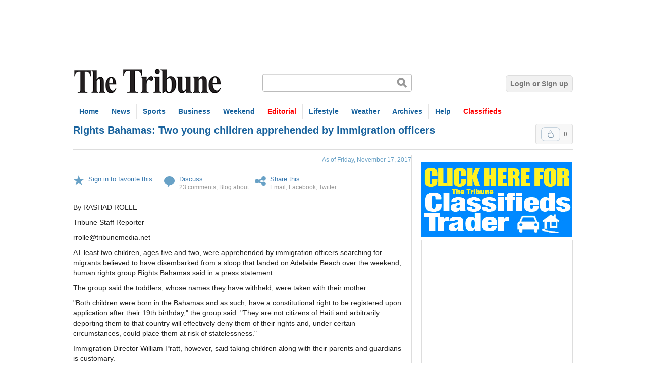

--- FILE ---
content_type: text/html; charset=utf-8
request_url: https://www.tribune242.com/news/2017/nov/17/right-bahamas-claims-two-young-children-apprehende/
body_size: 16175
content:

<!DOCTYPE html>

<html lang="en" xmlns:og="http://opengraphprotocol.org/schema/">

<head>
  <!-- Google tag (gtag.js) -->
<script async src="https://www.googletagmanager.com/gtag/js?id=G-HXGP1RJQGN"></script>
<script>
  window.dataLayer = window.dataLayer || [];
  function gtag(){dataLayer.push(arguments);}
  gtag('js', new Date());

  gtag('config', 'G-HXGP1RJQGN');
</script>
  
  <meta http-equiv="Content-Type" content="text/html; charset=utf-8">
  <title>Rights Bahamas: Two young children apprehended by immigration officers | The Tribune</title>
  
  
  
  <meta name="description" content="AT least two children, ages five and two, were apprehended by immigration officers searching for migrants believed to have disembarked from a sloop that landed on Adelaide Beach over the weekend, human rights group Rights Bahamas said in a press statement.
">
  <meta property="og:title" content="Rights Bahamas: Two young children apprehended by immigration officers">
  <meta property="og:type" content="article">
  <meta property="og:url" content="http://www.tribune242.com/news/2017/nov/17/right-bahamas-claims-two-young-children-apprehende/">
  <link rel="stylesheet" type="text/css" href="https://thetribune.media.clients.ellingtoncms.com/static-4/froala_editor/css/froala_style_custom.css?v=2">


  <link rel="stylesheet" href="https://thetribune.media.clients.ellingtoncms.com/static-4/ellington_defaults/2.3.0/min.css" type="text/css" media="screen">
  <link rel="stylesheet" href="https://thetribune.media.clients.ellingtoncms.com/static-4/ellington_defaults/2.3.0/stylesheets/print.css" type="text/css" media="print">
  
	
  <link rel="stylesheet" href="https://thetribune.media.clients.ellingtoncms.com/static-4/thetribune/custom.css?version=2026-01-21-11-53" type="text/css" media="screen" charset="utf-8">
  <!--[if IE 6]><link rel="stylesheet" href="https://thetribune.media.clients.ellingtoncms.com/static-4/ellington_defaults/2.3.0/stylesheets/ie6.css" type="text/css" media="screen"><![endif]-->
  <!--[if IE 7]><link rel="stylesheet" href="https://thetribune.media.clients.ellingtoncms.com/static-4/ellington_defaults/2.3.0/stylesheets/ie7.css" type="text/css" media="screen"><![endif]-->
  

  <script type="text/javascript">
	  var STATIC_MEDIA_URL = 'https://thetribune.media.clients.ellingtoncms.com/static-4/';
  </script>
  <script type="text/javascript" src="https://maps.google.com/maps/api/js?sensor=true"></script>
  <script type="text/javascript" src="https://thetribune.media.clients.ellingtoncms.com/static-4/ellington_defaults/2.3.0/min.js"></script>
  
  <script type="text/javascript" src="https://thetribune.media.clients.ellingtoncms.com/static-4/ellington_defaults/2.3.0/javascript/thirdparty/wmd.js"></script>
  <script type="text/javascript" src="https://thetribune.media.clients.ellingtoncms.com/static-4/ellington_defaults/2.3.0/javascript/onload.js"></script>
  <script type='text/javascript'>
var googletag = googletag || {};
googletag.cmd = googletag.cmd || [];
(function() {
var gads = document.createElement('script');
gads.async = true;
gads.type = 'text/javascript';
var useSSL = 'https:' == document.location.protocol;
gads.src = (useSSL ? 'https:' : 'http:') + 
'//www.googletagservices.com/tag/js/gpt.js';
var node = document.getElementsByTagName('script')[0];
node.parentNode.insertBefore(gads, node);
})();
</script>

<script type='text/javascript'>
googletag.cmd.push(function() {
googletag.defineSlot('/5373373/Insight_ATF_Leaderboard_728x90', [728, 90], 'div-gpt-ad-1332279616040-0').addService(googletag.pubads());
googletag.defineSlot('/5373373/Home_ATF_internal-leaderboard_728x90', [728, 90], 'div-gpt-ad-1332193440891-1').addService(googletag.pubads());
googletag.defineSlot('/5373373/Home_ATF_leaderboard_728x90', [728, 90], 'div-gpt-ad-1332193440891-2').addService(googletag.pubads());
googletag.defineSlot('/5373373/Home_ATF_medium-rectangle_right_300x250', [300, 250], 'div-gpt-ad-1332193440891-3').addService(googletag.pubads());
googletag.defineSlot('/5373373/Home_BTF_Half-Page_Right_300x600', [300, 600], 'div-gpt-ad-1332193440891-4').addService(googletag.pubads());
googletag.defineSlot('/5373373/Home_BTF_leaderboard_728x90', [728, 90], 'div-gpt-ad-1332193440891-5').addService(googletag.pubads());
googletag.defineSlot('/5373373/Home_BTF_Wide-skyscraper_left_160x600', [160, 600], 'div-gpt-ad-1332193440891-6').addService(googletag.pubads());
googletag.defineSlot('/5373373/Local-Newsnew_ATF_Medium-Rectangle_Right_300x250', [300, 250], 'div-gpt-ad-1595462911079-0').addService(googletag.pubads());
googletag.defineSlot('/5373373/Business_skyscraper', [160, 600], 'div-gpt-ad-1341266853951-0').addService(googletag.pubads());
googletag.defineSlot('/5373373/Business_BTF_Half-Page_Right_300x600', [300, 600], 'div-gpt-ad-1595361498322-0').addService(googletag.pubads());
googletag.defineSlot('/5373373/Local-Business_ATF_Leaderboard_728x90', [728, 90], 'div-gpt-ad-1376419534735-0').addService(googletag.pubads());
googletag.defineSlot('/5373373/Local-Bus_ATF_Medium-Rectangle_Right_300x250', [300, 250], 'div-gpt-ad-1591122771940-0').addService(googletag.pubads());
googletag.defineSlot('/5373373/Woman_ATF_Medium-Rectangle_300x250', [300, 250], 'div-gpt-ad-1332358809421-0').addService(googletag.pubads());
googletag.defineSlot('/5373373/ELECTION_ATF_Medium-Rectangle_right_300x250', [300, 250], 'div-gpt-ad-1334094587214-0').addService(googletag.pubads());
googletag.defineSlot('/5373373/Election_Wide_skyscraper_left_160x600', [160, 600], 'div-gpt-ad-1335468151499-0').addService(googletag.pubads());
googletag.defineSlot('/5373373/Election_leaderboard', [728, 90], 'div-gpt-ad-1335986842193-0').addService(googletag.pubads());
googletag.defineSlot('/5373373/Local-Sports_ATF_Medium-Rectangle_Right_300x250', [300, 250], 'div-gpt-ad-1336769497322-0').addService(googletag.pubads());
googletag.defineSlot('/5373373/Sports_Skyscraper', [160, 600], 'div-gpt-ad-1342555898119-0').addService(googletag.pubads());
googletag.defineSlot('/5373373/Local-Sports_ATF_Leaderboard_728x90', [728, 90], 'div-gpt-ad-1343412755991-0').addService(googletag.pubads());
googletag.defineSlot('/5373373/Local-News_ATF_leaderboard_728x90', [728, 90], 'div-gpt-ad-1377120963474-0').addService(googletag.pubads());
googletag.defineSlot('/5373373/Galleries_ATF_Leaderboard_728x90', [728, 90], 'div-gpt-ad-1383949469399-0').addService(googletag.pubads());
googletag.defineSlot('/5373373/Story_half_page_300x600', [300, 600], 'div-gpt-ad-1625854170292-0').addService(googletag.pubads());
googletag.defineSlot('/5373373/Woman_Health_ATF_leaderboard_728x90', [728, 90], 'div-gpt-ad-1698184038062-0').addService(googletag.pubads());
googletag.defineSlot('/5373373/Story_ATF_medium-rectangle_right_300x250', [300, 250], 'div-gpt-ad-1624909989251-0').addService(googletag.pubads());
googletag.defineSlot('/5373373/Home_ATF_halfpage_300x600', [300, 600], 'div-gpt-ad-1643427601051-0').addService(googletag.pubads());
googletag.defineSlot('/5373373/medium-square-alt', [300, 250], 'div-gpt-ad-1665074474361-0').addService(googletag.companionAds()).addService(googletag.pubads());
googletag.defineSlot('/5373373/Home_HOUSE_ATF_medium-rectangle_right_300x250', [300, 250], 'div-gpt-ad-1690990633781-0').addService(googletag.pubads());
googletag.defineSlot('/5373373/Business_BTF_Half-Page_Right_300x600', [300, 600], 'div-gpt-ad-1691005104114-0').addService(googletag.pubads());
googletag.defineSlot('/5373373/Local_News_ATF_halfpage_300x600', [300, 600], 'div-gpt-ad-1691003358559-0').addService(googletag.pubads());
googletag.defineSlot('/5373373/Weekend_BTF_Half-Page_Right_300x600', [300, 600], 'div-gpt-ad-1705015023795-0').addService(googletag.pubads());
googletag.defineSlot('/5373373/Woman_ATF_Half-Page_Right_300x600', [300, 600], 'div-gpt-ad-1705095085467-0').addService(googletag.pubads());
googletag.pubads().enableSingleRequest();
googletag.enableServices();
});
</script>


		
  
  



<script type="text/javascript">
  var Ellington = window.Ellington || {};
  Ellington.CURRENT_REVISION = '154478';
  Ellington.REVISIONS = [];
</script>



  
  <link type="application/rss+xml" rel="alternate" href="/rss/comments/objects/124/62109/">


  <meta name="viewport" content="width=1020">
  



  
</head>

<body class="news story_detail revision" id="story_62109">

<div id="page">

	
<div class="header_ad">
		<!-- Home_ATF_leaderboard_728x90 -->
		<div style="position:relative; width:728px; margin:auto;">
<div id='div-gpt-ad-1332193440891-2' style='width:728px; height:90px;'>
<script type='text/javascript'>
googletag.cmd.push(function() { googletag.display('div-gpt-ad-1332193440891-2'); });
</script>
</div>
</div>
	</div>

	
	
  
  <div id="toolbar">
    <div class="wrapper">
      
        
          
        
      
    </div>
  </div>
  

  
  <div id="header">
    <div class="wrapper">
      
        <div class="branding">
          <h1><a href="/">The Tribune</a></h1>
          <p><a href="#body">Jump to content</a></p>
        </div>
        
          <form action="/search/" method="get" class="search_form" autocomplete="off">
            <p class="query"><input type="text" name="q" value=""></p>
          </form>
        
        
          <ul class="user">
            
              <li><a href="/accounts/login/?next=/news/2017/nov/17/right-bahamas-claims-two-young-children-apprehende/">Login or Sign up</a></li>
            
          </ul>
        
      
    </div>
  </div>
  

  
  <div id="nav">
    <div class="wrapper">
      
      <ul>
        <li><a href="/">Home</a></li>
        <li><a>News</a>
			<ul>
				<li><a href="/news/local-news/">Local News</a></li>
				<li><a href="/news/crime-&-court/">Crime & Court</a></li>
				<li><a href="/news/politics/">Politics</a></li>
				
			</ul>
		</li>
		
		<li><a href="/news/local-sports/">Sports</a></li>

        <li><a href="/news/local-business/">Business</a></li>
		</li>
		<li><a>Weekend</a>
			<ul>

	            <li><a href="/news/Weekend-pdfs/">Weekend Pages</a></li>
	            <li><a href="/photos/galleries/sets/weekend/">Weekend PDF Archive</a></li>
			</ul>
		
		<li><a><font color="red">Editorial</font color></a>
			<ul>
				<li><a href="/news/opinion/editorial/">Editorial</a></li>
				<li><a href="/news/opinion/insight/">Insight</a></li>
				<li><a href="/news/opinion/letters/">Letters to the Editor</a></li>
				<li><a href="/news/opinion/columnists/">Columnists</a></li>
				<li><a href="/news/opinion/podcasts/">Podcasts</a></li>
				<li><a href="/categories/news/life-of-crime/">Life of Crime</a></li>

				
			
			</ul>
		</li>
		<li><a>Lifestyle</a>
			<ul>
			    
		      	<li><a href="/news/lifestyle/education/">Education</a></li>
				<li><a href="/news/lifestyle/woman/">Woman</a></li>
                <li><a href="/news/lifestyle/health/">Health</a></li>


				<li><a href="/news/lifestyle/religion/">Religion</a></li>

				<li><a href="/obituaries/">Obituaries Archive</a></li>
				<li><a href="/news/lifestyle/technology/">Technology</a></li>
				<li><a href="http://bahamassportfishingnetwork.com">BSFN</a></li>
				
			</ul>
		</li>
		
        <li><a>Weather</a>
			<ul>
				<li><a href="/localweathermaps/">Weather Forecast</a></li>
				<li><a href="/news/weather/local-weather/">Weather News</a></li>

			</ul>
		</li>


		<li><a>Archives</a>
			<ul>
			    <li><a href="/news/news/tribune-pdf-edition/">Tribune PDF edition</a></li>
				<li><a href="/photos/galleries/sets/tribune-pages/">Tribune PDF archive</a></li>
				<li><a href="/photos/galleries/sets/photo-galleries/">Photo Galleries</a></li>
				<li><a href="/news/homebuyers/">Home Buyers' Guide</a></li>



			</ul>
		</li>
		<li><a>Help</a>
			<ul>
				<li><a href="/help/about-us">About Us</a></li>
				<li><a href="/help/contact-us">Contact Us</a></li>
				<li><a href="/classifieds/">Tribune Classifieds</a></li>
				<li><a href="/alerts/">Email Alerts</a></li>
				<li><a href="/help/advertise/">Advertise</a></li>
			</ul>
		</li>
				

				<li><a href="http://classifieds.tribune242.com/classifieds/"><font color="red">Classifieds</font color></a></li>
				
		
        
      </ul>
      
    </div>
  </div>
  

  

  
    
    
    

    
  

  <div class="breadcrumbs">
    
  </div>

  
  <div id="body">
    <div class="wrapper">
      
        

        
          <div class="content_title">
            
  
  

<div class="vote_box">
	<form action="/ratings/vote/" method="post" class="vote_form single">
	  <button class="upvote " type="submit" name="value" value="1">Upvote</button>
	  
	  <span class="vote_count">0</span>
	  <input type="hidden" name="content_type" value="124">
	  <input type="hidden" name="object_id" value="62109">
	</form>
</div>


  <div id="target-story_headline_template">
  
    <h2 class="header">Rights Bahamas: Two young children apprehended by immigration officers</h2>
    
  
  </div>

          </div>
        

        
        

        
          
          <div class="content">
            

            
              
            

              
  

  <div class="content_info">

    
      <p class="datetime">
        <a href="/news/2017/nov/17/right-bahamas-claims-two-young-children-apprehende/">
          
            As of Friday, November 17, 2017
          
        </a>
      </p>
    
  </div>




  






  <ul class="object_tools">
    
      
        
        <li class="favorite">
          
            <a href="/accounts/login/?next=/news/2017/nov/17/right-bahamas-claims-two-young-children-apprehende/">Sign in to favorite this</a>
          
        </li>
        
      
      

      
        <li class="comment">
          <a href="#comments">Discuss</a>
          <small>
            <a href="#comments">23 comments</a>,
            <a href="/weblogs/post/?cid=124&amp;oid=62109">Blog about</a>
          </small>
        </li>
      

      
        <li class="share">
          <span>Share this</span>
          <small>
            <a href="/mailfriend/124/62109/4f9778ece7/" rel="popup(620x650)">Email</a>,
            <a href="https://www.facebook.com/sharer.php?u=http://tribune242.com/news/2017/nov/17/right-bahamas-claims-two-young-children-apprehende/" target="new">Facebook</a>,
            <a href="http://twitter.com/home?status=http://tribune242.com/news/2017/nov/17/right-bahamas-claims-two-young-children-apprehende/">Twitter</a>
          </small>
        </li>
      
    
  </ul>

  <div class="story_body " id="target-story_body_template">
    <p id="h154478-p1" class="permalinkable">By RASHAD ROLLE</p>

<p id="h154478-p2" class="permalinkable">Tribune Staff Reporter</p>

<p id="h154478-p3" class="permalinkable">rrolle@tribunemedia.net</p>

<p id="h154478-p4" class="permalinkable">AT least two children, ages five and two, were apprehended by immigration officers searching for migrants believed to have disembarked from a sloop that landed on Adelaide Beach over the weekend, human rights group Rights Bahamas said in a press statement.</p>

<p id="h154478-p5" class="permalinkable">The group said the toddlers, whose names they have withheld, were taken with their mother.</p>

<p id="h154478-p6" class="permalinkable">"Both children were born in the Bahamas and as such, have a constitutional right to be registered upon application after their 19th birthday," the group said. "They are not citizens of Haiti and arbitrarily deporting them to that country will effectively deny them of their rights and, under certain circumstances, could place them at risk of statelessness."</p>

<p id="h154478-p7" class="permalinkable">Immigration Director William Pratt, however, said taking children along with their parents and guardians is customary.</p>

<p id="h154478-p8" class="permalinkable">He said: "If a mother is illegal and the mother is taken into custody, would it be right to leave the children alone? It has nothing to do with their constitutional entitlement. If we want to arrest a mother and leave the children because they're born here and, God forbid, something happens to the children, who is going to get blamed? Immigration will. It has nothing to do with their constitutional entitlement. If you arrest an illegal migrant and she has minor children with her, the children will be taken with her. If the mother is repatriated and let’s say the mother and father aren't married and the father is here legally and the mother wants to go through the court and grab the father legal custody of the children; once the father does this, he can apply for them to be given a Belonger's permit. If the mother is arrested because she is illegal, automatically she brings her children along."</p>

<p id="h154478-p9" class="permalinkable">Rights Bahamas said immigration officers have been accused of physically abusive behaviour.</p>

<p id="h154478-p10" class="permalinkable">"Following the Cowpen Road raid, we understand that armed officers in military fatigues then descended upon a nearby church frequented by members of the Haitian-Bahamian community," the group said. "There have been multiple claims of physical abuse by immigration officers during the raids and we urgently call upon Immigration Director William Pratt to restrain his officers in order to prevent any further violence against defenseless individuals, particularly women and children."</p>

<p id="h154478-p11" class="permalinkable">"Rights Bahamas demands that all those detained be immediately screened to ensure that there are no other minors among them who have a Constitutional right to be in the Bahamas, and also no adults who may have applied for citizenship but constitute part of the backlog of thousands of status cases which the Immigration Department continues to ignore, even as it seeks to expel people from the country in violation of their rights."</p>

<p id="h154478-p12" class="permalinkable">"The group must also urgently be screened for individuals who may qualify for refugee status. So far, however, the stated aim of the authorities continues to be the detention and arbitrary deportation of these individuals without due process."</p>

<p id="h154478-p13" class="permalinkable">"Rights Bahamas reiterates in the strongest of terms that each and every one of these detentions is unlawful as officers did not follow due process. The detainees have not been granted the right to see an attorney, have not gone before the courts within the prescribed 48 hours and have not been allowed to apply for bail. Indeed, they now join the hundreds others held at the Carmichael Road Detention Centre indefinitely, some of them for years."</p>

    

    
  </div>

  
  
  
  <div id="taboola-below-article-thumbnails-widget"></div>
<script type="text/javascript">
  window._taboola = window._taboola || [];
  _taboola.push({
    mode: 'thumbnails-a',
    container: 'taboola-below-article-thumbnails-widget',
    placement: 'Below Article Thumbnails Widget',
    target_type: 'mix'
  });
</script>
   

  
<div id="rc-widget-7a7519" data-rc-widget data-widget-host="habitat" data-endpoint="//trends.revcontent.com" data-widget-id="268876"></div>
<script type="text/javascript" src="https://assets.revcontent.com/master/delivery.js" defer="defer"></script>

  
    

<div id="comments">
  
  
  
  
    
    
    
      
      

<h3 class="header">Comments</h3>

  <div class="list comment_list">
    
      

<div class="item comment  comment_depth_1" id="c159715">
  
  
    
        
    
    <div class="avatar">
      <a rel="none" class="avatar_link" href="/users/TheMadHatter/">
	      <img class="avatar_img" src="https://thetribune.media.clients.ellingtoncms.com/static-4/ellington_defaults/2.3.0/images/avatars/blank_avatar.gif" title="TheMadHatter" alt="">
      </a>
    </div>
    <div class="comment_text">
      <h4>
        <a class="user" id="user_106246" href="/users/TheMadHatter/" title="TheMadHatter">TheMadHatter</a>
        <span class="datetime"><a href="#c159715">8 years, 2 months ago</a></span>
      </h4>

      

      
        <p>I wonder where "Rights Bahamas" has been for, say, the past decade while Bahamians held at Fox Hill Prison are given rusty water to drink even on remand, are held in remand for months waiting a court date, the men have salt petre put in their food to try and prevent da goosy, cells are terribly overcrowded with men lying on hard cement floor to sleep like sardines in a can, prisoners using bucket for toilet and guards having to wear rubber boots to prevent it from getting on their feet, the frequent ambulance visits to take prisoners to see proctologists, the food without nutritional value, the lack of air ventilation, the slopping outside of the toilet buckets, the beatings, the solitary confinements, and i could go on.</p>
<p>I guess "human rights" don't apply to Bahamians in their own country - or perhaps none of the above has ever come to the attention of this fledgling activist group.  </p>
<p>Also where are their press releases about the horrible situations in Haiti and what should be done there to help those poor Haitians?  Why don't they care about them?  Why don't they send some members down there to educate and help Haitians in Haiti itself?  Why don't they investigate and find out why every Haitian female who lands on our shores by boat is already pregnant on the boat?  Do you have to be pregnant to buy your ticket?</p>
<p>Haitians need help and i hope and pray that they all will receive the help they need.  They are human beings and should be treated with dignity and respect and be shown how to prosper and obtain all the good things that life has to offer.  But at the same time they should not be encouraged and facilitated to invade the Bahamas and steal our country from us by a breeding war.</p>
      

      
      
        
        <div class="reply_form_wrapper" style="display:none;">
          <form action="/comments/post/" method="post" class="reply_form">
            <p><textarea name="comment"></textarea></p>
            <div class="upload_photo">
              <a href="#" class="alt_button photo_add_button">Add photo</a>
            </div>

            
            
              <p class="submit"><button type="submit">Post reply</button></p>
            
            <div style="display:none;" class="hidden_fields">
              
                
                  <input type="hidden" name="content_type" value="news.story" id="id_content_type">
                
              
                
                  <input type="hidden" name="object_pk" value="62109" id="id_object_pk">
                
              
                
                  <input type="hidden" name="timestamp" value="1769014425" id="id_timestamp">
                
              
                
                  <input type="hidden" name="security_hash" value="ab6bc2e11b6ac1f54674148854de2b13995b0da1" id="id_security_hash">
                
              
                
              
                
              
                
              
                
              
                
              
                
              
                
                  <input type="hidden" name="parent" value="159715" id="id_parent">
                
              
                
              
                
              
              <input type="text" name="honeypot" id="id_honeypot">
              <input type="hidden" name="next" value="/news/2017/nov/17/right-bahamas-claims-two-young-children-apprehende/">
            </div>
          </form>
        </div>
      
      <ul class="footer">
        
          
            <li class="signin"><a href="#login">Sign in to reply</a></li>
          
        
        
          
          
	  
          
        
        
      </ul>
    </div>
  

</div>
    
      

<div class="item comment comment_reply comment_depth_2" id="c159729">
  
  
    
        
    
    <div class="avatar">
      <a rel="none" class="avatar_link" href="/users/Emac/">
	      <img class="avatar_img" src="https://thetribune.media.clients.ellingtoncms.com/static-4/ellington_defaults/2.3.0/images/avatars/blank_avatar.gif" title="Emac" alt="">
      </a>
    </div>
    <div class="comment_text">
      <h4>
        <a class="user" id="user_102841" href="/users/Emac/" title="Emac">Emac</a>
        <span class="datetime"><a href="#c159729">8 years, 2 months ago</a></span>
      </h4>

      

      
        <p>Exactly!  This group should be called 
"Rights Haiti"</p>
      

      
      
        
        <div class="reply_form_wrapper" style="display:none;">
          <form action="/comments/post/" method="post" class="reply_form">
            <p><textarea name="comment"></textarea></p>
            <div class="upload_photo">
              <a href="#" class="alt_button photo_add_button">Add photo</a>
            </div>

            
            
              <p class="submit"><button type="submit">Post reply</button></p>
            
            <div style="display:none;" class="hidden_fields">
              
                
                  <input type="hidden" name="content_type" value="news.story" id="id_content_type">
                
              
                
                  <input type="hidden" name="object_pk" value="62109" id="id_object_pk">
                
              
                
                  <input type="hidden" name="timestamp" value="1769014425" id="id_timestamp">
                
              
                
                  <input type="hidden" name="security_hash" value="ab6bc2e11b6ac1f54674148854de2b13995b0da1" id="id_security_hash">
                
              
                
              
                
              
                
              
                
              
                
              
                
              
                
                  <input type="hidden" name="parent" value="159729" id="id_parent">
                
              
                
              
                
              
              <input type="text" name="honeypot" id="id_honeypot">
              <input type="hidden" name="next" value="/news/2017/nov/17/right-bahamas-claims-two-young-children-apprehende/">
            </div>
          </form>
        </div>
      
      <ul class="footer">
        
          
            <li class="signin"><a href="#login">Sign in to reply</a></li>
          
        
        
          
          
	  
          
        
        
      </ul>
    </div>
  

</div>
    
      

<div class="item comment  comment_depth_1" id="c159721">
  
  
    
        
    
    <div class="avatar">
      <a rel="none" class="avatar_link" href="/users/mandela/">
	      <img class="avatar_img" src="https://thetribune.media.clients.ellingtoncms.com/static-4/ellington_defaults/2.3.0/images/avatars/blank_avatar.gif" title="mandela" alt="">
      </a>
    </div>
    <div class="comment_text">
      <h4>
        <a class="user" id="user_115767" href="/users/mandela/" title="mandela">mandela</a>
        <span class="datetime"><a href="#c159721">8 years, 2 months ago</a></span>
      </h4>

      

      
        <p>When England took over Hong Kong on a 99 years lease from China many thought that was long and far away but it wasn't, in 100 yrs the Bahamas would be no longer, but will be little Haiti, Bahamians having on average two - three children, Haitians seven - eight do the maths </p>
      

      
      
        
        <div class="reply_form_wrapper" style="display:none;">
          <form action="/comments/post/" method="post" class="reply_form">
            <p><textarea name="comment"></textarea></p>
            <div class="upload_photo">
              <a href="#" class="alt_button photo_add_button">Add photo</a>
            </div>

            
            
              <p class="submit"><button type="submit">Post reply</button></p>
            
            <div style="display:none;" class="hidden_fields">
              
                
                  <input type="hidden" name="content_type" value="news.story" id="id_content_type">
                
              
                
                  <input type="hidden" name="object_pk" value="62109" id="id_object_pk">
                
              
                
                  <input type="hidden" name="timestamp" value="1769014425" id="id_timestamp">
                
              
                
                  <input type="hidden" name="security_hash" value="ab6bc2e11b6ac1f54674148854de2b13995b0da1" id="id_security_hash">
                
              
                
              
                
              
                
              
                
              
                
              
                
              
                
                  <input type="hidden" name="parent" value="159721" id="id_parent">
                
              
                
              
                
              
              <input type="text" name="honeypot" id="id_honeypot">
              <input type="hidden" name="next" value="/news/2017/nov/17/right-bahamas-claims-two-young-children-apprehende/">
            </div>
          </form>
        </div>
      
      <ul class="footer">
        
          
            <li class="signin"><a href="#login">Sign in to reply</a></li>
          
        
        
          
          
	  
          
        
        
      </ul>
    </div>
  

</div>
    
      

<div class="item comment  comment_depth_1" id="c159725">
  
  
    
        
    
    <div class="avatar">
      <a rel="none" class="avatar_link" href="/users/sheeprunner12/">
	      <img class="avatar_img" src="https://thetribune.media.clients.ellingtoncms.com/static-4/ellington_defaults/2.3.0/images/avatars/blank_avatar.gif" title="sheeprunner12" alt="">
      </a>
    </div>
    <div class="comment_text">
      <h4>
        <a class="user" id="user_101568" href="/users/sheeprunner12/" title="sheeprunner12">sheeprunner12</a>
        <span class="datetime"><a href="#c159725">8 years, 2 months ago</a></span>
      </h4>

      

      
        <p>If the parent is illegally in the country ....... and a toddler is born to the unwed illegal mother ....... How can the child be legal?????? ........... These "human rights" groups are a nuisance ..... The child takes the citizenship of the unwed illegal mother ....... See Article 14 of the Bahamian Constitution ....... and for further information on Haitian citizenship laws see below ........</p>
      

      
      
        
        <div class="reply_form_wrapper" style="display:none;">
          <form action="/comments/post/" method="post" class="reply_form">
            <p><textarea name="comment"></textarea></p>
            <div class="upload_photo">
              <a href="#" class="alt_button photo_add_button">Add photo</a>
            </div>

            
            
              <p class="submit"><button type="submit">Post reply</button></p>
            
            <div style="display:none;" class="hidden_fields">
              
                
                  <input type="hidden" name="content_type" value="news.story" id="id_content_type">
                
              
                
                  <input type="hidden" name="object_pk" value="62109" id="id_object_pk">
                
              
                
                  <input type="hidden" name="timestamp" value="1769014425" id="id_timestamp">
                
              
                
                  <input type="hidden" name="security_hash" value="ab6bc2e11b6ac1f54674148854de2b13995b0da1" id="id_security_hash">
                
              
                
              
                
              
                
              
                
              
                
              
                
              
                
                  <input type="hidden" name="parent" value="159725" id="id_parent">
                
              
                
              
                
              
              <input type="text" name="honeypot" id="id_honeypot">
              <input type="hidden" name="next" value="/news/2017/nov/17/right-bahamas-claims-two-young-children-apprehende/">
            </div>
          </form>
        </div>
      
      <ul class="footer">
        
          
            <li class="signin"><a href="#login">Sign in to reply</a></li>
          
        
        
          
          
	  
          
        
        
      </ul>
    </div>
  

</div>
    
      

<div class="item comment  comment_depth_1" id="c159726">
  
  
    
        
    
    <div class="avatar">
      <a rel="none" class="avatar_link" href="/users/sheeprunner12/">
	      <img class="avatar_img" src="https://thetribune.media.clients.ellingtoncms.com/static-4/ellington_defaults/2.3.0/images/avatars/blank_avatar.gif" title="sheeprunner12" alt="">
      </a>
    </div>
    <div class="comment_text">
      <h4>
        <a class="user" id="user_101568" href="/users/sheeprunner12/" title="sheeprunner12">sheeprunner12</a>
        <span class="datetime"><a href="#c159726">8 years, 2 months ago</a></span>
      </h4>

      

      
        <p>HAITI</p>
<p>CITIZENSHIP: Citizenship laws are based upon the Constitution of Haiti.</p>
<p>BY BIRTH: Birth within the Republic of Haiti does not automatically confer citizenship.</p>
<p>BY DESCENT: Child, at least one of whose parents is a native-born citizen of Haiti, regardless of the child's country of birth. Child born abroad must be registered at the nearest Haitian consulate or embassy for the citizenship to be recognized.</p>
<p>BY NATURALIZATION: Haitian citizenship may be acquired upon fulfillment of the following condition: Person has resided within Haiti for a continuous period of five years.</p>
<p>DUAL CITIZENSHIP: NOT RECOGNIZED. Exception: Child, born abroad to Haitian parents, who acquires the citizenship of the country of birth. This dual citizenship is allowed until the child reaches the age of majority (18). Upon reaching 18, one of the nationalities must be renounced.</p>
<p>LOSS OF CITIZENSHIP: Citizenship involuntarily lost may not be regained.</p>
<p>VOLUNTARY: Voluntary renunciation of citizenship must take place in the country, before the Justice Department, Port-au-Prince, Haiti.</p>
<p>INVOLUNTARY: The following are grounds for involuntary loss of Haitian citizenship: Person voluntarily acquires foreign citizenship. Person holds a political post in the service of a foreign government. Naturalized Haitian citizen maintains continuous residence abroad without authorization by Haitian authority.</p>
<p>ANY QUESTIONS concerning citizenship, or requests for renunciation of citizenship, should be directed to the address below:</p>
<p>Embassy of the Republic of Haiti Consular Section 2311 Massachusetts Ave., NW Washington, DC 20008</p>
<p>Embassy/Consular Telephone: 202-332-4090/91/92 Fax: 202-745-7215</p>
<p><a href="http://www.haiti.org/embassy/" rel="nofollow">www.haiti.org/embassy/</a></p>
      

      
      
        
        <div class="reply_form_wrapper" style="display:none;">
          <form action="/comments/post/" method="post" class="reply_form">
            <p><textarea name="comment"></textarea></p>
            <div class="upload_photo">
              <a href="#" class="alt_button photo_add_button">Add photo</a>
            </div>

            
            
              <p class="submit"><button type="submit">Post reply</button></p>
            
            <div style="display:none;" class="hidden_fields">
              
                
                  <input type="hidden" name="content_type" value="news.story" id="id_content_type">
                
              
                
                  <input type="hidden" name="object_pk" value="62109" id="id_object_pk">
                
              
                
                  <input type="hidden" name="timestamp" value="1769014425" id="id_timestamp">
                
              
                
                  <input type="hidden" name="security_hash" value="ab6bc2e11b6ac1f54674148854de2b13995b0da1" id="id_security_hash">
                
              
                
              
                
              
                
              
                
              
                
              
                
              
                
                  <input type="hidden" name="parent" value="159726" id="id_parent">
                
              
                
              
                
              
              <input type="text" name="honeypot" id="id_honeypot">
              <input type="hidden" name="next" value="/news/2017/nov/17/right-bahamas-claims-two-young-children-apprehende/">
            </div>
          </form>
        </div>
      
      <ul class="footer">
        
          
            <li class="signin"><a href="#login">Sign in to reply</a></li>
          
        
        
          
          
	  
          
        
        
      </ul>
    </div>
  

</div>
    
      

<div class="item comment comment_reply comment_depth_2" id="c159738">
  
  
    
        
    
    <div class="avatar">
      <a rel="none" class="avatar_link" href="/users/DDK/">
	      <img class="avatar_img" src="https://thetribune.media.clients.ellingtoncms.com/static-4/ellington_defaults/2.3.0/images/avatars/blank_avatar.gif" title="DDK" alt="">
      </a>
    </div>
    <div class="comment_text">
      <h4>
        <a class="user" id="user_105148" href="/users/DDK/" title="DDK">DDK</a>
        <span class="datetime"><a href="#c159738">8 years, 2 months ago</a></span>
      </h4>

      

      
        <p>Very straight forward.</p>
<p>"BY DESCENT: Child, at least one of whose parents is a native-born citizen of Haiti, regardless of the child's country of birth. Child born abroad must be registered at the nearest Haitian consulate or embassy for the citizenship to be recognized." I wonder whether this is EVER done?</p>
      

      
      
        
        <div class="reply_form_wrapper" style="display:none;">
          <form action="/comments/post/" method="post" class="reply_form">
            <p><textarea name="comment"></textarea></p>
            <div class="upload_photo">
              <a href="#" class="alt_button photo_add_button">Add photo</a>
            </div>

            
            
              <p class="submit"><button type="submit">Post reply</button></p>
            
            <div style="display:none;" class="hidden_fields">
              
                
                  <input type="hidden" name="content_type" value="news.story" id="id_content_type">
                
              
                
                  <input type="hidden" name="object_pk" value="62109" id="id_object_pk">
                
              
                
                  <input type="hidden" name="timestamp" value="1769014425" id="id_timestamp">
                
              
                
                  <input type="hidden" name="security_hash" value="ab6bc2e11b6ac1f54674148854de2b13995b0da1" id="id_security_hash">
                
              
                
              
                
              
                
              
                
              
                
              
                
              
                
                  <input type="hidden" name="parent" value="159738" id="id_parent">
                
              
                
              
                
              
              <input type="text" name="honeypot" id="id_honeypot">
              <input type="hidden" name="next" value="/news/2017/nov/17/right-bahamas-claims-two-young-children-apprehende/">
            </div>
          </form>
        </div>
      
      <ul class="footer">
        
          
            <li class="signin"><a href="#login">Sign in to reply</a></li>
          
        
        
          
          
	  
          
        
        
      </ul>
    </div>
  

</div>
    
      

<div class="item comment  comment_depth_1" id="c159730">
  
  
    
        
    
    <div class="avatar">
      <a rel="none" class="avatar_link" href="/users/Emac/">
	      <img class="avatar_img" src="https://thetribune.media.clients.ellingtoncms.com/static-4/ellington_defaults/2.3.0/images/avatars/blank_avatar.gif" title="Emac" alt="">
      </a>
    </div>
    <div class="comment_text">
      <h4>
        <a class="user" id="user_102841" href="/users/Emac/" title="Emac">Emac</a>
        <span class="datetime"><a href="#c159730">8 years, 2 months ago</a></span>
      </h4>

      

      
        <p>Why are we still having this argument about who  has constitutional rights to be registered or why is there not a clear policy on this matter in 2017.  Amend the fucking law already or bring the referendum to the people so that this issue can be resolved once and for all.  Both the PLP and FNM have been pussyfooting on this matter for decades. What are they waiting on??? A civil war between Haitians and Bahamians??  But whatever. think it is quite funny that we never hear any arguments from other foreigners regarding deportation.</p>
      

      
      
        
        <div class="reply_form_wrapper" style="display:none;">
          <form action="/comments/post/" method="post" class="reply_form">
            <p><textarea name="comment"></textarea></p>
            <div class="upload_photo">
              <a href="#" class="alt_button photo_add_button">Add photo</a>
            </div>

            
            
              <p class="submit"><button type="submit">Post reply</button></p>
            
            <div style="display:none;" class="hidden_fields">
              
                
                  <input type="hidden" name="content_type" value="news.story" id="id_content_type">
                
              
                
                  <input type="hidden" name="object_pk" value="62109" id="id_object_pk">
                
              
                
                  <input type="hidden" name="timestamp" value="1769014425" id="id_timestamp">
                
              
                
                  <input type="hidden" name="security_hash" value="ab6bc2e11b6ac1f54674148854de2b13995b0da1" id="id_security_hash">
                
              
                
              
                
              
                
              
                
              
                
              
                
              
                
                  <input type="hidden" name="parent" value="159730" id="id_parent">
                
              
                
              
                
              
              <input type="text" name="honeypot" id="id_honeypot">
              <input type="hidden" name="next" value="/news/2017/nov/17/right-bahamas-claims-two-young-children-apprehende/">
            </div>
          </form>
        </div>
      
      <ul class="footer">
        
          
            <li class="signin"><a href="#login">Sign in to reply</a></li>
          
        
        
          
          
	  
          
        
        
      </ul>
    </div>
  

</div>
    
      

<div class="item comment comment_reply comment_depth_2" id="c159772">
  
  
    
        
    
    <div class="avatar">
      <a rel="none" class="avatar_link" href="/users/OldFort2012/">
	      <img class="avatar_img" src="https://thetribune.media.clients.ellingtoncms.com/static-4/ellington_defaults/2.3.0/images/avatars/blank_avatar.gif" title="OldFort2012" alt="">
      </a>
    </div>
    <div class="comment_text">
      <h4>
        <a class="user" id="user_106395" href="/users/OldFort2012/" title="OldFort2012">OldFort2012</a>
        <span class="datetime"><a href="#c159772">8 years, 2 months ago</a></span>
      </h4>

      

      
        <p>As always, look for who benefits financially. Who does the gardening? Haitians. Who digs up the roads? Haitians. Who picks up the garbage? Haitians. Etc, etc, etc.
Who owns all those businesses?  Bahamians. And they have a name and surname and you know them all well and they could all fit around one table in the PM's office. 
Enough said.   </p>
      

      
      
        
        <div class="reply_form_wrapper" style="display:none;">
          <form action="/comments/post/" method="post" class="reply_form">
            <p><textarea name="comment"></textarea></p>
            <div class="upload_photo">
              <a href="#" class="alt_button photo_add_button">Add photo</a>
            </div>

            
            
              <p class="submit"><button type="submit">Post reply</button></p>
            
            <div style="display:none;" class="hidden_fields">
              
                
                  <input type="hidden" name="content_type" value="news.story" id="id_content_type">
                
              
                
                  <input type="hidden" name="object_pk" value="62109" id="id_object_pk">
                
              
                
                  <input type="hidden" name="timestamp" value="1769014425" id="id_timestamp">
                
              
                
                  <input type="hidden" name="security_hash" value="ab6bc2e11b6ac1f54674148854de2b13995b0da1" id="id_security_hash">
                
              
                
              
                
              
                
              
                
              
                
              
                
              
                
                  <input type="hidden" name="parent" value="159772" id="id_parent">
                
              
                
              
                
              
              <input type="text" name="honeypot" id="id_honeypot">
              <input type="hidden" name="next" value="/news/2017/nov/17/right-bahamas-claims-two-young-children-apprehende/">
            </div>
          </form>
        </div>
      
      <ul class="footer">
        
          
            <li class="signin"><a href="#login">Sign in to reply</a></li>
          
        
        
          
          
	  
          
        
        
      </ul>
    </div>
  

</div>
    
      

<div class="item comment  comment_depth_1" id="c159737">
  
  
    
        
    
    <div class="avatar">
      <a rel="none" class="avatar_link" href="/users/DDK/">
	      <img class="avatar_img" src="https://thetribune.media.clients.ellingtoncms.com/static-4/ellington_defaults/2.3.0/images/avatars/blank_avatar.gif" title="DDK" alt="">
      </a>
    </div>
    <div class="comment_text">
      <h4>
        <a class="user" id="user_105148" href="/users/DDK/" title="DDK">DDK</a>
        <span class="datetime"><a href="#c159737">8 years, 2 months ago</a></span>
      </h4>

      

      
        <p>Totally right on Emac!</p>
      

      
      
        
        <div class="reply_form_wrapper" style="display:none;">
          <form action="/comments/post/" method="post" class="reply_form">
            <p><textarea name="comment"></textarea></p>
            <div class="upload_photo">
              <a href="#" class="alt_button photo_add_button">Add photo</a>
            </div>

            
            
              <p class="submit"><button type="submit">Post reply</button></p>
            
            <div style="display:none;" class="hidden_fields">
              
                
                  <input type="hidden" name="content_type" value="news.story" id="id_content_type">
                
              
                
                  <input type="hidden" name="object_pk" value="62109" id="id_object_pk">
                
              
                
                  <input type="hidden" name="timestamp" value="1769014425" id="id_timestamp">
                
              
                
                  <input type="hidden" name="security_hash" value="ab6bc2e11b6ac1f54674148854de2b13995b0da1" id="id_security_hash">
                
              
                
              
                
              
                
              
                
              
                
              
                
              
                
                  <input type="hidden" name="parent" value="159737" id="id_parent">
                
              
                
              
                
              
              <input type="text" name="honeypot" id="id_honeypot">
              <input type="hidden" name="next" value="/news/2017/nov/17/right-bahamas-claims-two-young-children-apprehende/">
            </div>
          </form>
        </div>
      
      <ul class="footer">
        
          
            <li class="signin"><a href="#login">Sign in to reply</a></li>
          
        
        
          
          
	  
          
        
        
      </ul>
    </div>
  

</div>
    
      

<div class="item comment  comment_depth_1" id="c159745">
  
  
    
        
    
    <div class="avatar">
      <a rel="none" class="avatar_link" href="/users/bogart/">
	      <img class="avatar_img" src="https://thetribune.media.clients.ellingtoncms.com/static-4/ellington_defaults/2.3.0/images/avatars/blank_avatar.gif" title="bogart" alt="">
      </a>
    </div>
    <div class="comment_text">
      <h4>
        <a class="user" id="user_112081" href="/users/bogart/" title="bogart">bogart</a>
        <span class="datetime"><a href="#c159745">8 years, 2 months ago</a></span>
      </h4>

      

      
        <p>School permit policy has been recinded by the new govt which mrans all children are entitled to a free education. 
This is why illegals are encouraged to bring kids or have anchor kids and hide for years into a system for yeats as we the vat taxpayers pay. And we elect whosever is talking about doing something only to get goosied.
They have mobility, churches, human rights activists, lawyers, church pastor advocayes, no building permit shanty towns, have my Bahamas listed as the second language being Creole, squatting on private land in huge Colonies in Abaco, Haitian language on Bahamian public services - call complaints BTC, and now again free education, 200 millon new boats etc
We now have more taxes on the horizon to pay for salary increases and we the prople still gettin goosied and the DNA silent on how they used to say the power of the people is greater than the people in power.
Emac you need to start a political party.</p>
      

      
      
        
        <div class="reply_form_wrapper" style="display:none;">
          <form action="/comments/post/" method="post" class="reply_form">
            <p><textarea name="comment"></textarea></p>
            <div class="upload_photo">
              <a href="#" class="alt_button photo_add_button">Add photo</a>
            </div>

            
            
              <p class="submit"><button type="submit">Post reply</button></p>
            
            <div style="display:none;" class="hidden_fields">
              
                
                  <input type="hidden" name="content_type" value="news.story" id="id_content_type">
                
              
                
                  <input type="hidden" name="object_pk" value="62109" id="id_object_pk">
                
              
                
                  <input type="hidden" name="timestamp" value="1769014425" id="id_timestamp">
                
              
                
                  <input type="hidden" name="security_hash" value="ab6bc2e11b6ac1f54674148854de2b13995b0da1" id="id_security_hash">
                
              
                
              
                
              
                
              
                
              
                
              
                
              
                
                  <input type="hidden" name="parent" value="159745" id="id_parent">
                
              
                
              
                
              
              <input type="text" name="honeypot" id="id_honeypot">
              <input type="hidden" name="next" value="/news/2017/nov/17/right-bahamas-claims-two-young-children-apprehende/">
            </div>
          </form>
        </div>
      
      <ul class="footer">
        
          
            <li class="signin"><a href="#login">Sign in to reply</a></li>
          
        
        
          
          
	  
          
        
        
      </ul>
    </div>
  

</div>
    
      

<div class="item comment  comment_depth_1" id="c159756">
  
  
    
        
    
    <div class="avatar">
      <a rel="none" class="avatar_link" href="/users/Emac/">
	      <img class="avatar_img" src="https://thetribune.media.clients.ellingtoncms.com/static-4/ellington_defaults/2.3.0/images/avatars/blank_avatar.gif" title="Emac" alt="">
      </a>
    </div>
    <div class="comment_text">
      <h4>
        <a class="user" id="user_102841" href="/users/Emac/" title="Emac">Emac</a>
        <span class="datetime"><a href="#c159756">8 years, 2 months ago</a></span>
      </h4>

      

      
        <p>bogart,DDK, we Bahamians are in grave problems.  No one is fighting for us. As you mentioned in your post above, the illegals have a cadre of people fighting for them. The Bahamas government is obviously not in tuned with what the people want. This government only seems to be interested in meeting the needs of their own special interest groups.  The Bahamas elitists are accusing those of us who complain of being bigots or xenophobic. The one good thing that was on the horizon was the Wee March, but that has been abandoned because the founder is now in bed with the very same people that he had promise to stand up against!  </p>
<p>I am flabbergasted that this government can move speedily ahead with the amendment that will allow children born of a Bahamian mother, in a foreign country, to have the rights to citizenship, but on the other hand turns a blind eye to the illegal Haitian dilemma that has allowed thousands of Haitian women to spawn children by the dozen and then demand that that these same children have access to free education and health care, while the rest us hardworking Bahamians foot the bill.  For the record, I have nothing against the amendment that is being put forth by the government.  I just think that it is strange for the government to make it a priority in their first six months to propose amendments to one of the most important laws of our Constitution, without first making sure that there are no loopholes for people like Fred Smith to exploit while in his quest to defend the Republic of Haiti. The only thing left to do is for Bahamians to put their differences aside and become a formidable force to save the lil piece of culture we have left.  We must face the reality that the people we hired to lead this country are NOT for the Bahamian people. </p>
      

      
      
        
        <div class="reply_form_wrapper" style="display:none;">
          <form action="/comments/post/" method="post" class="reply_form">
            <p><textarea name="comment"></textarea></p>
            <div class="upload_photo">
              <a href="#" class="alt_button photo_add_button">Add photo</a>
            </div>

            
            
              <p class="submit"><button type="submit">Post reply</button></p>
            
            <div style="display:none;" class="hidden_fields">
              
                
                  <input type="hidden" name="content_type" value="news.story" id="id_content_type">
                
              
                
                  <input type="hidden" name="object_pk" value="62109" id="id_object_pk">
                
              
                
                  <input type="hidden" name="timestamp" value="1769014425" id="id_timestamp">
                
              
                
                  <input type="hidden" name="security_hash" value="ab6bc2e11b6ac1f54674148854de2b13995b0da1" id="id_security_hash">
                
              
                
              
                
              
                
              
                
              
                
              
                
              
                
                  <input type="hidden" name="parent" value="159756" id="id_parent">
                
              
                
              
                
              
              <input type="text" name="honeypot" id="id_honeypot">
              <input type="hidden" name="next" value="/news/2017/nov/17/right-bahamas-claims-two-young-children-apprehende/">
            </div>
          </form>
        </div>
      
      <ul class="footer">
        
          
            <li class="signin"><a href="#login">Sign in to reply</a></li>
          
        
        
          
          
	  
          
        
        
      </ul>
    </div>
  

</div>
    
      

<div class="item comment comment_reply comment_depth_2" id="c159764">
  
  
    
        
    
    <div class="avatar">
      <a rel="none" class="avatar_link" href="/users/DEDDIE/">
	      <img class="avatar_img" src="https://thetribune.media.clients.ellingtoncms.com/static-4/ellington_defaults/2.3.0/images/avatars/blank_avatar.gif" title="DEDDIE" alt="">
      </a>
    </div>
    <div class="comment_text">
      <h4>
        <a class="user" id="user_106766" href="/users/DEDDIE/" title="DEDDIE">DEDDIE</a>
        <span class="datetime"><a href="#c159764">8 years, 2 months ago</a></span>
      </h4>

      

      
        <p>The Haitians may be a threat to many things but not Bahamian culture. The booty-showing, pants without a belt rap stars are not Haitians. The recent video making the rounds on wasapp showing our school kids "carrying on bad" was not to Haitian music.</p>
      

      
      
        
        <div class="reply_form_wrapper" style="display:none;">
          <form action="/comments/post/" method="post" class="reply_form">
            <p><textarea name="comment"></textarea></p>
            <div class="upload_photo">
              <a href="#" class="alt_button photo_add_button">Add photo</a>
            </div>

            
            
              <p class="submit"><button type="submit">Post reply</button></p>
            
            <div style="display:none;" class="hidden_fields">
              
                
                  <input type="hidden" name="content_type" value="news.story" id="id_content_type">
                
              
                
                  <input type="hidden" name="object_pk" value="62109" id="id_object_pk">
                
              
                
                  <input type="hidden" name="timestamp" value="1769014425" id="id_timestamp">
                
              
                
                  <input type="hidden" name="security_hash" value="ab6bc2e11b6ac1f54674148854de2b13995b0da1" id="id_security_hash">
                
              
                
              
                
              
                
              
                
              
                
              
                
              
                
                  <input type="hidden" name="parent" value="159764" id="id_parent">
                
              
                
              
                
              
              <input type="text" name="honeypot" id="id_honeypot">
              <input type="hidden" name="next" value="/news/2017/nov/17/right-bahamas-claims-two-young-children-apprehende/">
            </div>
          </form>
        </div>
      
      <ul class="footer">
        
          
            <li class="signin"><a href="#login">Sign in to reply</a></li>
          
        
        
          
          
	  
          
        
        
      </ul>
    </div>
  

</div>
    
      

<div class="item comment comment_reply comment_depth_3" id="c159791">
  
  
    
        
    
    <div class="avatar">
      <a rel="none" class="avatar_link" href="/users/Emac/">
	      <img class="avatar_img" src="https://thetribune.media.clients.ellingtoncms.com/static-4/ellington_defaults/2.3.0/images/avatars/blank_avatar.gif" title="Emac" alt="">
      </a>
    </div>
    <div class="comment_text">
      <h4>
        <a class="user" id="user_102841" href="/users/Emac/" title="Emac">Emac</a>
        <span class="datetime"><a href="#c159791">8 years, 2 months ago</a></span>
      </h4>

      

      
        <p>Ok you gat me on dat one!</p>
      

      
      
        
        <div class="reply_form_wrapper" style="display:none;">
          <form action="/comments/post/" method="post" class="reply_form">
            <p><textarea name="comment"></textarea></p>
            <div class="upload_photo">
              <a href="#" class="alt_button photo_add_button">Add photo</a>
            </div>

            
            
              <p class="submit"><button type="submit">Post reply</button></p>
            
            <div style="display:none;" class="hidden_fields">
              
                
                  <input type="hidden" name="content_type" value="news.story" id="id_content_type">
                
              
                
                  <input type="hidden" name="object_pk" value="62109" id="id_object_pk">
                
              
                
                  <input type="hidden" name="timestamp" value="1769014425" id="id_timestamp">
                
              
                
                  <input type="hidden" name="security_hash" value="ab6bc2e11b6ac1f54674148854de2b13995b0da1" id="id_security_hash">
                
              
                
              
                
              
                
              
                
              
                
              
                
              
                
                  <input type="hidden" name="parent" value="159791" id="id_parent">
                
              
                
              
                
              
              <input type="text" name="honeypot" id="id_honeypot">
              <input type="hidden" name="next" value="/news/2017/nov/17/right-bahamas-claims-two-young-children-apprehende/">
            </div>
          </form>
        </div>
      
      <ul class="footer">
        
          
            <li class="signin"><a href="#login">Sign in to reply</a></li>
          
        
        
          
          
	  
          
        
        
      </ul>
    </div>
  

</div>
    
      

<div class="item comment comment_reply comment_depth_2" id="c159815">
  
  
    
        
    
    <div class="avatar">
      <a rel="none" class="avatar_link" href="/users/DDK/">
	      <img class="avatar_img" src="https://thetribune.media.clients.ellingtoncms.com/static-4/ellington_defaults/2.3.0/images/avatars/blank_avatar.gif" title="DDK" alt="">
      </a>
    </div>
    <div class="comment_text">
      <h4>
        <a class="user" id="user_105148" href="/users/DDK/" title="DDK">DDK</a>
        <span class="datetime"><a href="#c159815">8 years, 2 months ago</a></span>
      </h4>

      

      
        <p>Seldom mentioned in print, although often brought up in conversation, is the growing fear of some sort of violent up-rising, if immigration, police and politicians do not continue to look the other way.............. </p>
      

      
      
        
        <div class="reply_form_wrapper" style="display:none;">
          <form action="/comments/post/" method="post" class="reply_form">
            <p><textarea name="comment"></textarea></p>
            <div class="upload_photo">
              <a href="#" class="alt_button photo_add_button">Add photo</a>
            </div>

            
            
              <p class="submit"><button type="submit">Post reply</button></p>
            
            <div style="display:none;" class="hidden_fields">
              
                
                  <input type="hidden" name="content_type" value="news.story" id="id_content_type">
                
              
                
                  <input type="hidden" name="object_pk" value="62109" id="id_object_pk">
                
              
                
                  <input type="hidden" name="timestamp" value="1769014426" id="id_timestamp">
                
              
                
                  <input type="hidden" name="security_hash" value="dfd44df4c70a687415c6e6ce7e0398dbed19308f" id="id_security_hash">
                
              
                
              
                
              
                
              
                
              
                
              
                
              
                
                  <input type="hidden" name="parent" value="159815" id="id_parent">
                
              
                
              
                
              
              <input type="text" name="honeypot" id="id_honeypot">
              <input type="hidden" name="next" value="/news/2017/nov/17/right-bahamas-claims-two-young-children-apprehende/">
            </div>
          </form>
        </div>
      
      <ul class="footer">
        
          
            <li class="signin"><a href="#login">Sign in to reply</a></li>
          
        
        
          
          
	  
          
        
        
      </ul>
    </div>
  

</div>
    
      

<div class="item comment  comment_depth_1" id="c159757">
  
  
    
        
    
    <div class="avatar">
      <a rel="none" class="avatar_link" href="/users/TalRussell/">
	      <img class="avatar_img" src="https://thetribune.media.clients.ellingtoncms.com/static-4/ellington_defaults/2.3.0/images/avatars/blank_avatar.gif" title="TalRussell" alt="">
      </a>
    </div>
    <div class="comment_text">
      <h4>
        <a class="user" id="user_100162" href="/users/TalRussell/" title="TalRussell">TalRussell</a>
        <span class="datetime"><a href="#c159757">8 years, 2 months ago</a></span>
      </h4>

      

      
        <p>Comrades! Be careful what you wish for?<br />
If any Bahamaland government were carryout a mass deportation undocumented nationals it could result in sending the economy into a downward tailspin. The Bahamaland Dollar could be devalued to 75 Cents to the USD. It might just be a case of damn if you don't make a immigration correction, and damn if you do? </p>
      

      
      
        
        <div class="reply_form_wrapper" style="display:none;">
          <form action="/comments/post/" method="post" class="reply_form">
            <p><textarea name="comment"></textarea></p>
            <div class="upload_photo">
              <a href="#" class="alt_button photo_add_button">Add photo</a>
            </div>

            
            
              <p class="submit"><button type="submit">Post reply</button></p>
            
            <div style="display:none;" class="hidden_fields">
              
                
                  <input type="hidden" name="content_type" value="news.story" id="id_content_type">
                
              
                
                  <input type="hidden" name="object_pk" value="62109" id="id_object_pk">
                
              
                
                  <input type="hidden" name="timestamp" value="1769014426" id="id_timestamp">
                
              
                
                  <input type="hidden" name="security_hash" value="dfd44df4c70a687415c6e6ce7e0398dbed19308f" id="id_security_hash">
                
              
                
              
                
              
                
              
                
              
                
              
                
              
                
                  <input type="hidden" name="parent" value="159757" id="id_parent">
                
              
                
              
                
              
              <input type="text" name="honeypot" id="id_honeypot">
              <input type="hidden" name="next" value="/news/2017/nov/17/right-bahamas-claims-two-young-children-apprehende/">
            </div>
          </form>
        </div>
      
      <ul class="footer">
        
          
            <li class="signin"><a href="#login">Sign in to reply</a></li>
          
        
        
          
          
	  
          
        
        
      </ul>
    </div>
  

</div>
    
      

<div class="item comment comment_reply comment_depth_2" id="c159762">
  
  
    
        
    
    <div class="avatar">
      <a rel="none" class="avatar_link" href="/users/sheeprunner12/">
	      <img class="avatar_img" src="https://thetribune.media.clients.ellingtoncms.com/static-4/ellington_defaults/2.3.0/images/avatars/blank_avatar.gif" title="sheeprunner12" alt="">
      </a>
    </div>
    <div class="comment_text">
      <h4>
        <a class="user" id="user_101568" href="/users/sheeprunner12/" title="sheeprunner12">sheeprunner12</a>
        <span class="datetime"><a href="#c159762">8 years, 2 months ago</a></span>
      </h4>

      

      
        <p>Solving citizenship matters is a challenge in every country ...... and it requires politicians and senior officers to be forthright and fair when applying the policy of the LAW.</p>
      

      
      
        
        <div class="reply_form_wrapper" style="display:none;">
          <form action="/comments/post/" method="post" class="reply_form">
            <p><textarea name="comment"></textarea></p>
            <div class="upload_photo">
              <a href="#" class="alt_button photo_add_button">Add photo</a>
            </div>

            
            
              <p class="submit"><button type="submit">Post reply</button></p>
            
            <div style="display:none;" class="hidden_fields">
              
                
                  <input type="hidden" name="content_type" value="news.story" id="id_content_type">
                
              
                
                  <input type="hidden" name="object_pk" value="62109" id="id_object_pk">
                
              
                
                  <input type="hidden" name="timestamp" value="1769014426" id="id_timestamp">
                
              
                
                  <input type="hidden" name="security_hash" value="dfd44df4c70a687415c6e6ce7e0398dbed19308f" id="id_security_hash">
                
              
                
              
                
              
                
              
                
              
                
              
                
              
                
                  <input type="hidden" name="parent" value="159762" id="id_parent">
                
              
                
              
                
              
              <input type="text" name="honeypot" id="id_honeypot">
              <input type="hidden" name="next" value="/news/2017/nov/17/right-bahamas-claims-two-young-children-apprehende/">
            </div>
          </form>
        </div>
      
      <ul class="footer">
        
          
            <li class="signin"><a href="#login">Sign in to reply</a></li>
          
        
        
          
          
	  
          
        
        
      </ul>
    </div>
  

</div>
    
      

<div class="item comment comment_reply comment_depth_3" id="c159769">
  
  
    
        
    
    <div class="avatar">
      <a rel="none" class="avatar_link" href="/users/TalRussell/">
	      <img class="avatar_img" src="https://thetribune.media.clients.ellingtoncms.com/static-4/ellington_defaults/2.3.0/images/avatars/blank_avatar.gif" title="TalRussell" alt="">
      </a>
    </div>
    <div class="comment_text">
      <h4>
        <a class="user" id="user_100162" href="/users/TalRussell/" title="TalRussell">TalRussell</a>
        <span class="datetime"><a href="#c159769">8 years, 2 months ago</a></span>
      </h4>

      

      
        <p>Comrade Sheeprunner12, we've accidentally turned the Bahamaland into a nation of immigrants. Our immigration is different being that the majority are either here illegally or with questionable supporting documents. Minnis, KP and Brent, don't possess the bullocks to draw a line in the sand to halt further processing until we can come up with a immigration policy that best benefits the Bahamaland - and not the illegals. Minnis, KP and Brent are acting likes they knows nothing about the unhealthy, shameful and deplorable 20 plus shantytowns that exist in Nassau alone? They are a fuckin# disgrace and we never seem to attach them to the increase in serious and petty crimes and why a large percentage of our tourist have no intentions of returning back to Nassau - much less recommending it to their family members, fiends and business colleagues. We have maybe 36 months to reverse the destructive course we're on as a tourism county.... or build lots more KFC's McDonald's and Burger Kings cheapo to cater to the CHEAPO tourists we mainly attract on cruise ships. </p>
      

      
      
        
        <div class="reply_form_wrapper" style="display:none;">
          <form action="/comments/post/" method="post" class="reply_form">
            <p><textarea name="comment"></textarea></p>
            <div class="upload_photo">
              <a href="#" class="alt_button photo_add_button">Add photo</a>
            </div>

            
            
              <p class="submit"><button type="submit">Post reply</button></p>
            
            <div style="display:none;" class="hidden_fields">
              
                
                  <input type="hidden" name="content_type" value="news.story" id="id_content_type">
                
              
                
                  <input type="hidden" name="object_pk" value="62109" id="id_object_pk">
                
              
                
                  <input type="hidden" name="timestamp" value="1769014426" id="id_timestamp">
                
              
                
                  <input type="hidden" name="security_hash" value="dfd44df4c70a687415c6e6ce7e0398dbed19308f" id="id_security_hash">
                
              
                
              
                
              
                
              
                
              
                
              
                
              
                
                  <input type="hidden" name="parent" value="159769" id="id_parent">
                
              
                
              
                
              
              <input type="text" name="honeypot" id="id_honeypot">
              <input type="hidden" name="next" value="/news/2017/nov/17/right-bahamas-claims-two-young-children-apprehende/">
            </div>
          </form>
        </div>
      
      <ul class="footer">
        
          
            <li class="signin"><a href="#login">Sign in to reply</a></li>
          
        
        
          
          
	  
          
        
        
      </ul>
    </div>
  

</div>
    
      

<div class="item comment  comment_depth_1" id="c159763">
  
  
    
        
    
    <div class="avatar">
      <a rel="none" class="avatar_link" href="/users/birdiestrachan/">
	      <img class="avatar_img" src="https://thetribune.media.clients.ellingtoncms.com/static-4/ellington_defaults/2.3.0/images/avatars/blank_avatar.gif" title="birdiestrachan" alt="">
      </a>
    </div>
    <div class="comment_text">
      <h4>
        <a class="user" id="user_106380" href="/users/birdiestrachan/" title="birdiestrachan">birdiestrachan</a>
        <span class="datetime"><a href="#c159763">8 years, 2 months ago</a></span>
      </h4>

      

      
        <p>There will be no surprise if the FNM Government gets rid of the immigration Director
William Pratt, He will go the way of commissioner Greenslade very soon . He will not be able to 
do his job. They should just close down immigration and allow small things Symonette
and the out spoken QC to do what ever they please. This is what the peoples time voters
voted for so it has to be all right . They are already running the immigration department .</p>
      

      
      
        
        <div class="reply_form_wrapper" style="display:none;">
          <form action="/comments/post/" method="post" class="reply_form">
            <p><textarea name="comment"></textarea></p>
            <div class="upload_photo">
              <a href="#" class="alt_button photo_add_button">Add photo</a>
            </div>

            
            
              <p class="submit"><button type="submit">Post reply</button></p>
            
            <div style="display:none;" class="hidden_fields">
              
                
                  <input type="hidden" name="content_type" value="news.story" id="id_content_type">
                
              
                
                  <input type="hidden" name="object_pk" value="62109" id="id_object_pk">
                
              
                
                  <input type="hidden" name="timestamp" value="1769014426" id="id_timestamp">
                
              
                
                  <input type="hidden" name="security_hash" value="dfd44df4c70a687415c6e6ce7e0398dbed19308f" id="id_security_hash">
                
              
                
              
                
              
                
              
                
              
                
              
                
              
                
                  <input type="hidden" name="parent" value="159763" id="id_parent">
                
              
                
              
                
              
              <input type="text" name="honeypot" id="id_honeypot">
              <input type="hidden" name="next" value="/news/2017/nov/17/right-bahamas-claims-two-young-children-apprehende/">
            </div>
          </form>
        </div>
      
      <ul class="footer">
        
          
            <li class="signin"><a href="#login">Sign in to reply</a></li>
          
        
        
          
          
	  
          
        
        
      </ul>
    </div>
  

</div>
    
      

<div class="item comment  comment_depth_1" id="c159775">
  
  
    
        
    
    <div class="avatar">
      <a rel="none" class="avatar_link" href="/users/baldbeardedbahamian/">
	      <img class="avatar_img" src="https://thetribune.media.clients.ellingtoncms.com/static-4/ellington_defaults/2.3.0/images/avatars/blank_avatar.gif" title="baldbeardedbahamian" alt="">
      </a>
    </div>
    <div class="comment_text">
      <h4>
        <a class="user" id="user_107520" href="/users/baldbeardedbahamian/" title="baldbeardedbahamian">baldbeardedbahamian</a>
        <span class="datetime"><a href="#c159775">8 years, 2 months ago</a></span>
      </h4>

      

      
        <p>Only two countries ever successfully beat the war machine created by Bonaparte; England, with massive help from the Prussians, and the other one was Haiti. As well as being courageous, Haitians are mostly hard working by nature. They are one of the countries that, unlike the Bahamas, does not have a majority of it's citizens suffering from preventable diseases caused by obesity. Haiti, unlike the Bahamas, is not amongst the countries with the highest incidence of murder per capita, or the highest incidence of rape per capita in the world.  But despite this, some of the posters on this site still seem to think that Bahamians are somehow superior to Haitians. Haiti is an economic mess due to the lousy dictatorial leaders that have governed the country and the almost insurmountable reparations the country was forced to pay the Europeans upon the founding of the republic. The economic success of the Bahamas is due to its physical location, in close proximity to America, combined with the foresight of Sir Stafford Sands in developing a mass market tourism business, and Sir Harold Christie using his business acumen to establish this country as a desirable location for the rich and famous to purchase a second home. It was not due to some innate superiority of the local genome.  The country will assimilate  all immigrants and be stronger for it. </p>
      

      
      
        
        <div class="reply_form_wrapper" style="display:none;">
          <form action="/comments/post/" method="post" class="reply_form">
            <p><textarea name="comment"></textarea></p>
            <div class="upload_photo">
              <a href="#" class="alt_button photo_add_button">Add photo</a>
            </div>

            
            
              <p class="submit"><button type="submit">Post reply</button></p>
            
            <div style="display:none;" class="hidden_fields">
              
                
                  <input type="hidden" name="content_type" value="news.story" id="id_content_type">
                
              
                
                  <input type="hidden" name="object_pk" value="62109" id="id_object_pk">
                
              
                
                  <input type="hidden" name="timestamp" value="1769014426" id="id_timestamp">
                
              
                
                  <input type="hidden" name="security_hash" value="dfd44df4c70a687415c6e6ce7e0398dbed19308f" id="id_security_hash">
                
              
                
              
                
              
                
              
                
              
                
              
                
              
                
                  <input type="hidden" name="parent" value="159775" id="id_parent">
                
              
                
              
                
              
              <input type="text" name="honeypot" id="id_honeypot">
              <input type="hidden" name="next" value="/news/2017/nov/17/right-bahamas-claims-two-young-children-apprehende/">
            </div>
          </form>
        </div>
      
      <ul class="footer">
        
          
            <li class="signin"><a href="#login">Sign in to reply</a></li>
          
        
        
          
          
	  
          
        
        
      </ul>
    </div>
  

</div>
    
      

<div class="item comment  comment_depth_1" id="c159784">
  
  
    
        
    
    <div class="avatar">
      <a rel="none" class="avatar_link" href="/users/bogart/">
	      <img class="avatar_img" src="https://thetribune.media.clients.ellingtoncms.com/static-4/ellington_defaults/2.3.0/images/avatars/blank_avatar.gif" title="bogart" alt="">
      </a>
    </div>
    <div class="comment_text">
      <h4>
        <a class="user" id="user_112081" href="/users/bogart/" title="bogart">bogart</a>
        <span class="datetime"><a href="#c159784">8 years, 2 months ago</a></span>
      </h4>

      

      
        <p>Our Prime Minister of our beloved Bahamaland needs to have a conversation with his Ministries in that one rescinded previous govt policy to now open free education to all in schools and the other where illegal migrants are arrested with their Bahamian born children 5 years old and 2 years old not yet 18 years old, and on the other ministry of Health whrre children of different nationalities are born by illegals and registered by govt with follow up checks into immunizations by illigal migrant parent etc , and also the ministry where an illegal can be here undetected for at 5 years, and the other ministry where the employer is likely to have employed the illegal migrant, and the ministry where the illegal migrant is living sheltered, aided, abbetted by whom in an illegal shanty town ??, and another ministry if they have a drivers licence, and another ministry if they have an ATM card operating an illegal bank account and the ministry which liases with the Haitian Ambassador on their citizens. Phew lots of ministries involved here. Plus the Bahamian or Haitian Church ministry, did they baptise children and have the illegal migrant patent signing national govt papers for church records??
Conversations must start in the govt and then after have the conversation on pay raise.</p>
      

      
      
        
        <div class="reply_form_wrapper" style="display:none;">
          <form action="/comments/post/" method="post" class="reply_form">
            <p><textarea name="comment"></textarea></p>
            <div class="upload_photo">
              <a href="#" class="alt_button photo_add_button">Add photo</a>
            </div>

            
            
              <p class="submit"><button type="submit">Post reply</button></p>
            
            <div style="display:none;" class="hidden_fields">
              
                
                  <input type="hidden" name="content_type" value="news.story" id="id_content_type">
                
              
                
                  <input type="hidden" name="object_pk" value="62109" id="id_object_pk">
                
              
                
                  <input type="hidden" name="timestamp" value="1769014426" id="id_timestamp">
                
              
                
                  <input type="hidden" name="security_hash" value="dfd44df4c70a687415c6e6ce7e0398dbed19308f" id="id_security_hash">
                
              
                
              
                
              
                
              
                
              
                
              
                
              
                
                  <input type="hidden" name="parent" value="159784" id="id_parent">
                
              
                
              
                
              
              <input type="text" name="honeypot" id="id_honeypot">
              <input type="hidden" name="next" value="/news/2017/nov/17/right-bahamas-claims-two-young-children-apprehende/">
            </div>
          </form>
        </div>
      
      <ul class="footer">
        
          
            <li class="signin"><a href="#login">Sign in to reply</a></li>
          
        
        
          
          
	  
          
        
        
      </ul>
    </div>
  

</div>
    
      

<div class="item comment  comment_depth_1" id="c159787">
  
  
    
        
    
    <div class="avatar">
      <a rel="none" class="avatar_link" href="/users/sheeprunner12/">
	      <img class="avatar_img" src="https://thetribune.media.clients.ellingtoncms.com/static-4/ellington_defaults/2.3.0/images/avatars/blank_avatar.gif" title="sheeprunner12" alt="">
      </a>
    </div>
    <div class="comment_text">
      <h4>
        <a class="user" id="user_101568" href="/users/sheeprunner12/" title="sheeprunner12">sheeprunner12</a>
        <span class="datetime"><a href="#c159787">8 years, 2 months ago</a></span>
      </h4>

      

      
        <p>This government must aim to clear out ALL files in Immigration pertaining to citizenship issues ...... The Director of Immigration says that it is several hundred files ...... the Minister says that it is more ......... The ordinary Bahamian truly believes that it is tens of thousands ......... Just take a cue from what the PLP did just before the 2017 Election and it may be the latter.</p>
      

      
      
        
        <div class="reply_form_wrapper" style="display:none;">
          <form action="/comments/post/" method="post" class="reply_form">
            <p><textarea name="comment"></textarea></p>
            <div class="upload_photo">
              <a href="#" class="alt_button photo_add_button">Add photo</a>
            </div>

            
            
              <p class="submit"><button type="submit">Post reply</button></p>
            
            <div style="display:none;" class="hidden_fields">
              
                
                  <input type="hidden" name="content_type" value="news.story" id="id_content_type">
                
              
                
                  <input type="hidden" name="object_pk" value="62109" id="id_object_pk">
                
              
                
                  <input type="hidden" name="timestamp" value="1769014426" id="id_timestamp">
                
              
                
                  <input type="hidden" name="security_hash" value="dfd44df4c70a687415c6e6ce7e0398dbed19308f" id="id_security_hash">
                
              
                
              
                
              
                
              
                
              
                
              
                
              
                
                  <input type="hidden" name="parent" value="159787" id="id_parent">
                
              
                
              
                
              
              <input type="text" name="honeypot" id="id_honeypot">
              <input type="hidden" name="next" value="/news/2017/nov/17/right-bahamas-claims-two-young-children-apprehende/">
            </div>
          </form>
        </div>
      
      <ul class="footer">
        
          
            <li class="signin"><a href="#login">Sign in to reply</a></li>
          
        
        
          
          
	  
          
        
        
      </ul>
    </div>
  

</div>
    
      

<div class="item comment  comment_depth_1" id="c159799">
  
  
    
        
    
    <div class="avatar">
      <a rel="none" class="avatar_link" href="/users/SP/">
	      <img class="avatar_img" src="https://thetribune.media.clients.ellingtoncms.com/static-4/ellington_defaults/2.3.0/images/avatars/blank_avatar.gif" title="SP" alt="">
      </a>
    </div>
    <div class="comment_text">
      <h4>
        <a class="user" id="user_103208" href="/users/SP/" title="SP">SP</a>
        <span class="datetime"><a href="#c159799">8 years, 2 months ago</a></span>
      </h4>

      

      
        <p>Child Haitians eventually become adult Haitians like mulatto Fred Smith and little Haitian Louby Georges, with no allegiance to the Bahamas!</p>
<p>Deport these children. When Illegal Haitians show up to clinics and hospital, deport them immediately after medical care.</p>
<p>We don't need any more damn Haitians!</p>
      

      
      
        
        <div class="reply_form_wrapper" style="display:none;">
          <form action="/comments/post/" method="post" class="reply_form">
            <p><textarea name="comment"></textarea></p>
            <div class="upload_photo">
              <a href="#" class="alt_button photo_add_button">Add photo</a>
            </div>

            
            
              <p class="submit"><button type="submit">Post reply</button></p>
            
            <div style="display:none;" class="hidden_fields">
              
                
                  <input type="hidden" name="content_type" value="news.story" id="id_content_type">
                
              
                
                  <input type="hidden" name="object_pk" value="62109" id="id_object_pk">
                
              
                
                  <input type="hidden" name="timestamp" value="1769014426" id="id_timestamp">
                
              
                
                  <input type="hidden" name="security_hash" value="dfd44df4c70a687415c6e6ce7e0398dbed19308f" id="id_security_hash">
                
              
                
              
                
              
                
              
                
              
                
              
                
              
                
                  <input type="hidden" name="parent" value="159799" id="id_parent">
                
              
                
              
                
              
              <input type="text" name="honeypot" id="id_honeypot">
              <input type="hidden" name="next" value="/news/2017/nov/17/right-bahamas-claims-two-young-children-apprehende/">
            </div>
          </form>
        </div>
      
      <ul class="footer">
        
          
            <li class="signin"><a href="#login">Sign in to reply</a></li>
          
        
        
          
          
	  
          
        
        
      </ul>
    </div>
  

</div>
    
      

<div class="item comment  comment_depth_1" id="c159961">
  
  
    
        
    
    <div class="avatar">
      <a rel="none" class="avatar_link" href="/users/killemwitdakno/">
	      <img class="avatar_img" src="https://thetribune.media.clients.ellingtoncms.com/static-4/ellington_defaults/2.3.0/images/avatars/blank_avatar.gif" title="killemwitdakno" alt="">
      </a>
    </div>
    <div class="comment_text">
      <h4>
        <a class="user" id="user_104145" href="/users/killemwitdakno/" title="killemwitdakno">killemwitdakno</a>
        <span class="datetime"><a href="#c159961">8 years, 2 months ago</a></span>
      </h4>

      

      
        <p>Minors go with the parents absolutely. 18 is 18. </p>
      

      
      
        
        <div class="reply_form_wrapper" style="display:none;">
          <form action="/comments/post/" method="post" class="reply_form">
            <p><textarea name="comment"></textarea></p>
            <div class="upload_photo">
              <a href="#" class="alt_button photo_add_button">Add photo</a>
            </div>

            
            
              <p class="submit"><button type="submit">Post reply</button></p>
            
            <div style="display:none;" class="hidden_fields">
              
                
                  <input type="hidden" name="content_type" value="news.story" id="id_content_type">
                
              
                
                  <input type="hidden" name="object_pk" value="62109" id="id_object_pk">
                
              
                
                  <input type="hidden" name="timestamp" value="1769014426" id="id_timestamp">
                
              
                
                  <input type="hidden" name="security_hash" value="dfd44df4c70a687415c6e6ce7e0398dbed19308f" id="id_security_hash">
                
              
                
              
                
              
                
              
                
              
                
              
                
              
                
                  <input type="hidden" name="parent" value="159961" id="id_parent">
                
              
                
              
                
              
              <input type="text" name="honeypot" id="id_honeypot">
              <input type="hidden" name="next" value="/news/2017/nov/17/right-bahamas-claims-two-young-children-apprehende/">
            </div>
          </form>
        </div>
      
      <ul class="footer">
        
          
            <li class="signin"><a href="#login">Sign in to reply</a></li>
          
        
        
          
          
	  
          
        
        
      </ul>
    </div>
  

</div>
    
  </div>


      
    
  

  
  

  
    
      
      
        


  <h3>Sign in to comment</h3>
  

<div id="login">
  <form action="/accounts/login/" method="post" class="signin_form form_toggle"><input type="hidden" name="csrfmiddlewaretoken" value="ltr3tAYWjxqaAKHupCSfjiEr8HXYXGqF43ydww9AS5YDb8O8rsv3yVk0Ieswy1sx">
    <p><label for="id_username">Username</label>
      <input type="text" name="username" value="" id="id_username"></p>

    <ul>
      <li><input type="radio" name="method" value="signin" checked="checked"> I have an account.</li>
      <li><input type="radio" name="method" value="signup"> <strong>I'm new.</strong></li>
    </ul>

    <div class="signin_fields">
      <p><label for="id_password">Password <a href="/accounts/password/reset/"><small>Forgot?</small></a></label>
        <input type="password" name="password" value="" id="id_password"></p>
      <p><button type="submit">Sign in</button></p>
    </div>

    <div class="signup_fields" style="display:none;">
      <p><label for="id_password1">Password</label>
        <input type="password" name="password1" value="" id="id_password1"></p>

      <p><label for="id_password2">Confirm password</label>
        <input type="password" name="password2" value="" id="id_password2"></p>

      <p><label for="id_email">Email</label>
        <input type="text" name="email" value="" id="id_email"></p>
      
      <p><button type="submit">Sign up</button></p>
    </div>
    <input type="hidden" name="next" value="/news/2017/nov/17/right-bahamas-claims-two-young-children-apprehende/?login" id="next">
  </form>

  <div id="openid_form" style="display:none;">
 
   
  </div>
</div>

<div class="social_registration">
    
  <p><a class="button" href="#openid_form" onclick="$(this.hash).toggle(); return false;">OpenID</a></p>
</div>



      
    
  
</div>

  



            
   


          </div>
        

        
           <div class="sidebar">
            <ul class="follow">

        



       
      <a href="http://classifieds.tribune242.com/classifieds/"><img src="http://i.imgur.com/fDh90ja.jpg">
<br>
<div class="sidebar_ad module">  
							<!-- Home_ATF_medium-rectangle_right_300x250 -->
<div id='div-gpt-ad-1332193440891-3' style='width:300px; height:250px;'>
<script type='text/javascript'>
googletag.cmd.push(function() { googletag.display('div-gpt-ad-1332193440891-3'); });
</script>
</div>
						</div>
						
<!-- /5373373/Home_ATF_halfpage_300x600 -->
<div id='div-gpt-ad-1643427601051-0' style='min-width: 300px; min-height: 600px;'>
  <script>
    googletag.cmd.push(function() { googletag.display('div-gpt-ad-1643427601051-0'); });
  </script>
</div>

<a class="twitter-timeline"  href="https://twitter.com/Tribune242"  data-widget-id="331811403985985536">Tweets by @Tribune242</a>
<script>!function(d,s,id){var js,fjs=d.getElementsByTagName(s)[0],p=/^http:/.test(d.location)?'http':'https';if(!d.getElementById(id)){js=d.createElement(s);js.id=id;js.src=p+"://platform.twitter.com/widgets.js";fjs.parentNode.insertBefore(js,fjs);}}(document,"script","twitter-wjs");</script>

	<div id="rc-widget-80213f" data-rc-widget data-widget-host="habitat" data-endpoint="//trends.revcontent.com" data-widget-id="268877"></div>
<script type="text/javascript" src="https://assets.revcontent.com/master/delivery.js" defer="defer"></script>
	
            


	        



            

							
              
              
							
							
            <TEXT FOR POPULAR STORIES STARTS HERE>
							
								<div class="sidebar_ad">
		             <!-- Home_BTF_Half-Page_Right_300x600 -->
<div id='div-gpt-ad-1332193440891-4' style='width:300px; height:600px;'>
<script type='text/javascript'>
googletag.cmd.push(function() { googletag.display('div-gpt-ad-1332193440891-4'); });
</script>
</div>
		            </div>
							
            
          </div>
        
      
    </div>
  </div>
  
  
  

  
  <div id="footer">
		<div class="wrapper white">
			<div class="footer_section first">

				<h4>Special Features</h4>
					<div class="footer_lead_img"><a href="/news/2017/nov/17/right-bahamas-claims-two-young-children-apprehende/"><img src="https://thetribune.media.clients.ellingtoncms.com/static-4/thetribune/images/special-features.jpg" alt="Special features"></a></div>
				<ul>
		    
				</ul>

			</div>
			<div class="footer_section">
				<h4>Obits</h4>
				
				
				<div class="footer_lead_img"><a href=""><img src="https://thetribune.media.clients.ellingtoncms.com/static-4/thetribune/images/obituaries.jpeg" alt=" "></a></div>
				<ul>
					
					<li><a href="/obituaries/2020/mar/13/new-obituaries-now-archivestribune-pdf-edition/">NEW OBITUARIES NOW UNDER ARCHIVES/TRIBUNE PDF EDITION</a></li>
					
					<li><a href="/obituaries/2020/mar/06/lavern-johnson/">LAVERN JOHNSON</a></li>
					
					<li><a href="/obituaries/2020/mar/06/john-whylly/">John Whylly</a></li>
					
					<li><a href="/obituaries/2020/mar/06/leevan-sands/">LEEVAN SANDS</a></li>
					
					<li><a href="/obituaries/2020/mar/06/floyd-cleare/">Floyd Cleare</a></li>
					
				</ul>
				
			</div>
			<div class="footer_section">
            <h4>PDF Edition</h4>
            <a href="/news/news/tribune-pdf-edition/"><img src="https://thetribune.media.clients.ellingtoncms.com/static-4/thetribune/images/pdf-edition.jpg" /></a>
			</div>
		</div>
    <div class="wrapper">
      
        
        <p>Contents of this site are &copy; Copyright 2026 Ellington. All rights reserved.</p>
      
    </div>
  </div>
  

</div>



<script type="text/javascript">

  var _gaq = _gaq || [];
  _gaq.push(['_setAccount', 'UA-28448556-1']);
  _gaq.push(['_trackPageview']);

  (function() {
    var ga = document.createElement('script'); ga.type = 'text/javascript'; ga.async = true;
    ga.src = ('https:' == document.location.protocol ? 'https://ssl' : 'http://www') + '.google-analytics.com/ga.js';
    var s = document.getElementsByTagName('script')[0]; s.parentNode.insertBefore(ga, s);
  })();

</script>
<!-- Start of StatCounter Code for Default Guide -->
<script type="text/javascript">
var sc_project=7859479; 
var sc_invisible=1; 
var sc_security="16c5ae61"; 
</script>
<script type="text/javascript"
src="https://www.statcounter.com/counter/counter.js"></script>
<noscript><div class="statcounter"><a title="godaddy
tracker"
href="http://statcounter.com/godaddy_website_tonight/"
target="_blank"><img class="statcounter"
src="http://c.statcounter.com/7859479/0/16c5ae61/1/"
alt="godaddy tracker"></a></div></noscript>
<!-- End of StatCounter Code for Default Guide -->
<script type="text/javascript">
  window._taboola = window._taboola || [];
  _taboola.push({flush: true});
</script>
</body>
</html> 


--- FILE ---
content_type: text/html; charset=utf-8
request_url: https://www.google.com/recaptcha/api2/aframe
body_size: 267
content:
<!DOCTYPE HTML><html><head><meta http-equiv="content-type" content="text/html; charset=UTF-8"></head><body><script nonce="AiiiMU_C3UfS8oZ98bPlSQ">/** Anti-fraud and anti-abuse applications only. See google.com/recaptcha */ try{var clients={'sodar':'https://pagead2.googlesyndication.com/pagead/sodar?'};window.addEventListener("message",function(a){try{if(a.source===window.parent){var b=JSON.parse(a.data);var c=clients[b['id']];if(c){var d=document.createElement('img');d.src=c+b['params']+'&rc='+(localStorage.getItem("rc::a")?sessionStorage.getItem("rc::b"):"");window.document.body.appendChild(d);sessionStorage.setItem("rc::e",parseInt(sessionStorage.getItem("rc::e")||0)+1);localStorage.setItem("rc::h",'1769014430556');}}}catch(b){}});window.parent.postMessage("_grecaptcha_ready", "*");}catch(b){}</script></body></html>